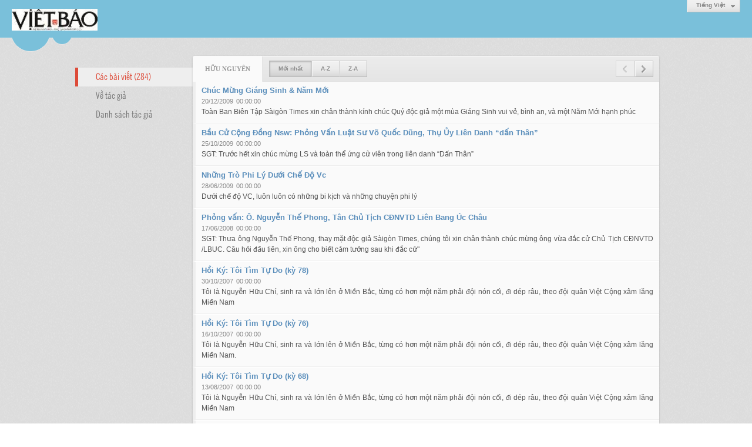

--- FILE ---
content_type: text/html; charset=utf-8
request_url: https://vietbao.com/author/post?a=1472&r=L2ExMTgxMi9mYWEtZGEtYmFvLWRvbmctdHUtZGF1LTIwMDEtY3VvcC1waGktY28tc2Utbm8tYm9tLWJvZWluZw
body_size: 4342
content:
<!DOCTYPE html><html lang="vi-VN" data-culture="vi-VN"><head><title>Hữu Nguyên - Các bài viết</title><meta http-equiv="Content-Type" content="text/html; charset=utf-8" /><meta charset="utf-8" /><meta name="viewport" content="width=device-width, initial-scale=1.0, maximum-scale=5" /><meta name="format-detection" content="telephone=no" /><!-- Google tag (gtag.js) -->
<script async src="https://www.googletagmanager.com/gtag/js?id=G-W51ZMCQ1K2"></script>
<script>
  window.dataLayer = window.dataLayer || [];
  function gtag(){dataLayer.push(arguments);}
  gtag('js', new Date());

  gtag('config', 'G-W51ZMCQ1K2');
</script><link href="/content/themes/owner/vietbao_com/css/BACWAMvxsBwoUa7-moLYaF_LNbaagthoX8s1tppEmxA9_2iH.fcss" rel="preload" as="style"/><link href="/content/themes/owner/vietbao_com/css/AQApAC3Qz5m0zGTLy5ktRw_-No7LmS1HD_42ji3Qz5m0zGTL.fcss" rel="preload" as="style"/><link href="/content/themes/owner/vietbao_com/css/BACWAMvxsBwoUa7-moLYaF_LNbaagthoX8s1tppEmxA9_2iH.fcss" rel="stylesheet" type="text/css"/><link href="/content/themes/owner/vietbao_com/css/AQApAC3Qz5m0zGTLy5ktRw_-No7LmS1HD_42ji3Qz5m0zGTL.fcss" rel="stylesheet" type="text/css"/><link rel="canonical" href="https://vietbao.com/author/post/1472/1/huu-nguyen" /><link rel="icon" sizes="192x192" href="https://vietbao.com/images/file/NiW3mrsa2wgBAtwU/w200/app-mask-512.png"/><link rel="icon" sizes="128x128" href="https://vietbao.com/images/file/NiW3mrsa2wgBAtwU/w150/app-mask-512.png"/><link rel="apple-touch-icon" href="https://vietbao.com/images/file/NiW3mrsa2wgBAtwU/app-mask-512.png"/><link rel="apple-touch-icon" sizes="76x76" href="https://vietbao.com/images/file/NiW3mrsa2wgBAtwU/w100/app-mask-512.png"/><link rel="apple-touch-icon" sizes="120x120" href="https://vietbao.com/images/file/NiW3mrsa2wgBAtwU/w150/app-mask-512.png"/><link rel="apple-touch-icon" sizes="152x152" href="https://vietbao.com/images/file/NiW3mrsa2wgBAtwU/w200/app-mask-512.png"/><meta name="apple-mobile-web-app-title" content="Việt&#32;Báo&#32;Foundation"/><meta name="application-name" content="Việt&#32;Báo&#32;Foundation"/><link rel="shortcut icon" type="image/x-icon" href="https://vietbao.com/images/file/q-nMbFJ91wgBAmEn/favicon.png"/><script id="script_loader_init">document.cookie='fn_screen='+window.innerWidth+'x'+window.innerHeight+'; path=/';if(!$)var _$=[],_$$=[],$=function(f){_$.push(f)},js_loader=function(f){_$$.push(f)}</script><script type="text/javascript">(function(){var l=window.language,a={"message":"Thông báo","ok":"Đồng ý","cancel":"Hủy lệnh","close":"Đóng lại","enable_cookie":"Trình duyệt của bạn đã tắt cookie. Hãy chắc chắn rằng cookie được bật và thử lại.","":""};if(!l){l=window.language={}}for(var n in a){if(!l[n])l[n]=a[n]}})()</script></head><body class="lang_vi"><div id="root"><div id="header_section"><div class="language_list"><div class="nw_group_button"><div class="nw_dropdown_menu"><div class="nw_dropdown_menu_title"><span class="nw_dropdown_menu_text">Tiếng Việt</span></div><div class="nw_dropdown_menu_hand"></div><div class="nw_ui_menu language_list_menu"><div class="nw_ui_menu_wrap"><div class="nw_ui_menu_list"><a class="flag_en" rel="nofollow" href="/cmd/language?lang=en&amp;redirect=L2F1dGhvci9wb3N0P2E9MTQ3MiZyPUwyRXhNVGd4TWk5bVlXRXRaR0V0WW1GdkxXUnZibWN0ZEhVdFpHRjFMVEl3TURFdFkzVnZjQzF3YUdrdFkyOHRjMlV0Ym04dFltOXRMV0p2WldsdVp3">English</a><a class="flag_vi active" rel="nofollow" href="/cmd/language?lang=vi&amp;redirect=L2F1dGhvci9wb3N0P2E9MTQ3MiZyPUwyRXhNVGd4TWk5bVlXRXRaR0V0WW1GdkxXUnZibWN0ZEhVdFpHRjFMVEl3TURFdFkzVnZjQzF3YUdrdFkyOHRjMlV0Ym04dFltOXRMV0p2WldsdVp3">Tiếng Việt</a></div><div class="gbmab"></div><div class="gbmac"></div></div></div></div></div></div><a href="/" class="back_to_home"><img style="border:0" src="https://vietbao.com/images/file/DcUXEIsU2wgBAPQD/h32/vietbao-logo-295-x75.jpg" width="146" height="37" alt="Việt&#32;Báo&#32;Foundation&#32;–&#32;A&#32;Nonprofit&#32;501&#32;(c)(3)&#32;Organization" title="Việt&#32;Báo&#32;Foundation&#32;–&#32;A&#32;Nonprofit&#32;501&#32;(c)(3)&#32;Organization" /></a><div class="clear"></div><div class="header_decorate"></div></div><div id="content_section"><div id="content_section_padding"><div class="content_section_padding_hasmenu"><div class="uinfo_menu"><ul><li><a class="active" title="Các bài viết">Các bài viết (284)</a></li><li><a title="Về tác giả" href="/author/about/1472/huu-nguyen">Về tác giả</a></li><li><a title="Danh sách tác giả" href="/author/list">Danh sách tác giả</a></li></ul></div><div class="uinfo_content"><form action="" autocomplete="off" method="post"><div class="nw_box"><div class="nw_box_title"><div class="nw_box_title_right"><div class="nw_group_button paging_button"><a title="Trang trước" href="javascript:void(0)" class="disabled tbPagingPrev icon"><span class="icon i_0_2"></span></a><a title="Trang sau" href="/author/post/1472/2/huu-nguyen?r=L2ExMTgxMi9mYWEtZGEtYmFvLWRvbmctdHUtZGF1LTIwMDEtY3VvcC1waGktY28tc2Utbm8tYm9tLWJvZWluZw&amp;o=0" class="tbPagingNext icon"><span class="icon i_1_2"></span></a></div></div><div class="nw_box_title_left"><div class="nw_box_tab" data-for="#tbEditContent_m_search"><div data-name="main" class="active">Hữu&#32;Nguyên</div></div><div class="nw_group_button hidden-xs" style="float:left"><a class=" active" rel="nofollow" href="/author/post/1472/1/huu-nguyen?o=0">Mới nhất</a><a class="" rel="nofollow" href="/author/post/1472/1/huu-nguyen?o=1">A-Z</a><a class="" rel="nofollow" href="/author/post/1472/1/huu-nguyen?o=2">Z-A</a></div></div><div class="clear"></div></div><div class="nw_box_content"><div class="clear"></div><div id="tbEditContent_m_search" class="tbEditContent nw_box_tab_content"><div class="tbTabPage" data-name="main" style="height: auto; overflow: hidden; display: block;"><div class="tbTabContent"><div class="tbField"><div class="tbField_Box"><div class="tbFieldContent col-xs-12"><div class="pl_content"><div class="pl_title"><h2><a href="/a159184/chuc-mung-giang-sinh-nam-moi" class="pl_atitle">Chúc Mừng Giáng Sinh &amp; Năm Mới</a></h2></div><span class="pl_date">20/12/2009</span><span class="pl_time">00:00:00</span><div class="pl_brief">Toàn Ban Biên Tập Sàigòn Times xin chân thành kính chúc Quý độc giả một mùa Giáng Sinh vui vẻ, bình an, và một Năm Mới hạnh phúc</div><div class="clear"></div></div></div></div><div class="clear"></div></div><div class="tbField"><div class="tbField_Box"><div class="tbFieldContent col-xs-12"><div class="pl_content"><div class="pl_title"><h2><a href="/a158764/bau-cu-cong-dong-nsw-phong-van-luat-su-vo-quoc-dung-thu-uy-lien-danh-dan-than" class="pl_atitle">Bầu Cử Cộng Đồng Nsw: Phỏng Vấn Luật Sư Võ Quốc Dũng, Thụ Ủy Liên Danh “dấn Thân”</a></h2></div><span class="pl_date">25/10/2009</span><span class="pl_time">00:00:00</span><div class="pl_brief">SGT: Trước hết xin chúc mừng LS và toàn thể ứng cử viên trong liên danh “Dấn Thân”</div><div class="clear"></div></div></div></div><div class="clear"></div></div><div class="tbField"><div class="tbField_Box"><div class="tbFieldContent col-xs-12"><div class="pl_content"><div class="pl_title"><h2><a href="/a157883/nhung-tro-phi-ly-duoi-che-do-vc" class="pl_atitle">Những Trò Phi Lý Dưới Chế Độ Vc</a></h2></div><span class="pl_date">28/06/2009</span><span class="pl_time">00:00:00</span><div class="pl_brief">Dưới chế độ VC, luôn luôn có những bi kịch và những chuyện phi lý</div><div class="clear"></div></div></div></div><div class="clear"></div></div><div class="tbField"><div class="tbField_Box"><div class="tbFieldContent col-xs-12"><div class="pl_content"><div class="pl_title"><h2><a href="/a156354/phong-van-o-nguyen-the-phong-tan-chu-tich-cdnvtd-lien-bang-uc-chau" class="pl_atitle">Phỏng vấn: Ô. Nguyễn Thế Phong, Tân Chủ Tịch CĐNVTD Liên Bang Úc Châu</a></h2></div><span class="pl_date">17/06/2008</span><span class="pl_time">00:00:00</span><div class="pl_brief">SGT: Thưa ông Nguyễn Thế Phong, thay mặt độc giả Sàigòn Times, chúng tôi xin chân thành chúc mừng ông vừa đắc cử Chủ Tịch CĐNVTD /LBUC. Câu hỏi đầu tiên, xin ông cho biết cảm tưởng sau khi đắc cử&quot;</div><div class="clear"></div></div></div></div><div class="clear"></div></div><div class="tbField"><div class="tbField_Box"><div class="tbFieldContent col-xs-12"><div class="pl_content"><div class="pl_title"><h2><a href="/a155570/hoi-ky-toi-tim-tu-do-ky-78" class="pl_atitle">Hồi Ký: Tôi Tìm Tự Do (kỳ 78)</a></h2></div><span class="pl_date">30/10/2007</span><span class="pl_time">00:00:00</span><div class="pl_brief">Tôi là Nguyễn Hữu Chí, sinh ra và lớn lên ở Miền Bắc, từng có hơn một năm phải đội nón cối, đi dép râu, theo đội quân Việt Cộng xâm lăng Miền Nam</div><div class="clear"></div></div></div></div><div class="clear"></div></div><div class="tbField"><div class="tbField_Box"><div class="tbFieldContent col-xs-12"><div class="pl_content"><div class="pl_title"><h2><a href="/a155520/hoi-ky-toi-tim-tu-do-ky-76" class="pl_atitle">Hồi Ký: Tôi Tìm Tự Do (kỳ 76)</a></h2></div><span class="pl_date">16/10/2007</span><span class="pl_time">00:00:00</span><div class="pl_brief">Tôi là Nguyễn Hữu Chí, sinh ra và lớn lên ở Miền Bắc, từng có hơn một năm phải đội nón cối, đi dép râu, theo đội quân Việt Cộng xâm lăng Miền Nam.</div><div class="clear"></div></div></div></div><div class="clear"></div></div><div class="tbField"><div class="tbField_Box"><div class="tbFieldContent col-xs-12"><div class="pl_content"><div class="pl_title"><h2><a href="/a155290/hoi-ky-toi-tim-tu-do-ky-68" class="pl_atitle">Hồi Ký: Tôi Tìm Tự Do (kỳ 68)</a></h2></div><span class="pl_date">13/08/2007</span><span class="pl_time">00:00:00</span><div class="pl_brief">Tôi là Nguyễn Hữu Chí, sinh ra và lớn lên ở Miền Bắc, từng có hơn một năm phải đội nón cối, đi dép râu, theo đội quân Việt Cộng xâm lăng Miền Nam</div><div class="clear"></div></div></div></div><div class="clear"></div></div><div class="tbField"><div class="tbField_Box"><div class="tbFieldContent col-xs-12"><div class="pl_content"><div class="pl_title"><h2><a href="/a154966/hoi-ky-toi-tim-tu-do-ky-54" class="pl_atitle">Hồi ký: Tôi Tìm Tự Do (Kỳ 54)</a></h2></div><span class="pl_date">08/05/2007</span><span class="pl_time">00:00:00</span><div class="pl_brief">Sau trận đòn hội chợ của vệ binh tại Quân lao Gò Vấp, cơ thể của tôi chịu đựng nhiều đau đớn, mà 3 tháng sau, khi bị đổi lên trại tù</div><div class="clear"></div></div></div></div><div class="clear"></div></div><div class="tbField"><div class="tbField_Box"><div class="tbFieldContent col-xs-12"><div class="pl_content"><div class="pl_title"><h2><a href="/a154644/hoi-ky-toi-tim-tu-do-ky-41" class="pl_atitle">Hồi ký: Tôi Tìm Tự Do  (Kỳ 41)</a></h2></div><span class="pl_date">06/02/2007</span><span class="pl_time">00:00:00</span><div class="pl_brief">Tôi là Nguyễn Hữu Chí, sinh ra và lớn lên ở Miền Bắc, từng có hơn một năm phải đội nón cối, đi dép râu, theo đội quân Việt Cộng xâm lăng Miền Nam.</div><div class="clear"></div></div></div></div><div class="clear"></div></div><div class="tbField"><div class="tbField_Box"><div class="tbFieldContent col-xs-12"><div class="pl_content"><div class="pl_title"><h2><a href="/a152648/phong-van-ong-tran-nhan-ucvdlhdtp-fairfield" class="pl_atitle">Phỏng Vấn: Ông Trần Nhân, Ưcvđlhđtp Fairfield</a></h2></div><span class="pl_date">22/09/2008</span><span class="pl_time">00:00:00</span><div class="pl_brief">Thứ Bảy vừa qua, cử tri trên toàn tiểu bang NSW đã tham gia cuộc bầu cử hội đồng địa phương. Cho đến nay, tuy kết quả cuối cùng chưa được chính thức công bố, nhưng rõ ràng, tỷ lệ cử tri mất niềm tin ở đảng Lao Động nhiều hơn so với kỳ bầu cử hội đồng địa phương 2004.</div><div class="clear"></div></div></div></div><div class="clear"></div></div></div></div></div><div class="clear"></div></div><div class="nw_box_bottom"><div class="nw_box_bottom_right"><div class="nw_group_button paging_button"><a title="Trang trước" href="javascript:void(0)" class="disabled tbPagingPrev icon"><span class="icon i_0_2"></span></a><a title="Trang sau" href="/author/post/1472/2/huu-nguyen?r=L2ExMTgxMi9mYWEtZGEtYmFvLWRvbmctdHUtZGF1LTIwMDEtY3VvcC1waGktY28tc2Utbm8tYm9tLWJvZWluZw&amp;o=0" class="tbPagingNext icon"><span class="icon i_1_2"></span></a></div></div><div class="nw_box_bottom_left"><div class="nw_group_button"><a href="javascript:history.back()" rel="nofollow">Quay lại</a></div></div><div class="clear"></div></div></div></form></div></div><div class="clear"></div></div></div><div id="footer_section"><div id="copyright_nav">Copyright &copy; 2026 <a target="_blank" title="vietbao.com" href="/">vietbao.com</a>&nbsp;All rights reserved <a target="_blank" title="www.vnvn.net" href="http://www.vnvn.net"><img src="/images/site/powered-by-vnvn.png" width="128" height="20" title="VNVN System" alt="VNVN System" /></a></div></div></div><script id="script_loader_end" data-event="nw.loader.XHBPBFwv1mW3M2do">(function(){var g=window,f=document,d=g.addEventListener,b=g.attachEvent;g.__$$$=[{path:"/content/themes/owner/vietbao_com/scripts/EgBbAhGH17JJ7Mbs_nhEOdr0PvL-eEQ52vQ-8kwys1mOBuH5.fjs",async:0,group:0},{path:"/content/themes/owner/vietbao_com/scripts/AQA0AMDhX4nNCTDQTnCJrpDl8SFOcImukOXxIcDhX4nNCTDQ.fjs",async:0,group:0},{path:"/content/themes/owner/vietbao_com/scripts/AQA3AIfQBArAd_f4VWhnUlCPU4VVaGdSUI9ThYfQBArAd_f4.fjs",async:0,group:0}];g.NV3VER=635230020230327001;if(!g.BROWSER){g.BROWSER=33024;}if (g.nw_loader)nw_loader("nw.loader.XHBPBFwv1mW3M2do");else {var ls=f.createElement('script');ls.type='text/javascript';ls.src="/content/themes/owner/vietbao_com/scripts/AQAiAOBfWWGx-jdtToM9r5GYH_JOgz2vkZgf8uBfWWGx-jdt.fjs";f.getElementsByTagName('head')[0].appendChild(ls);}})();</script><script defer src="https://static.cloudflareinsights.com/beacon.min.js/vcd15cbe7772f49c399c6a5babf22c1241717689176015" integrity="sha512-ZpsOmlRQV6y907TI0dKBHq9Md29nnaEIPlkf84rnaERnq6zvWvPUqr2ft8M1aS28oN72PdrCzSjY4U6VaAw1EQ==" data-cf-beacon='{"version":"2024.11.0","token":"7ec3e5dc5f334142ae5dabb38ccb1850","r":1,"server_timing":{"name":{"cfCacheStatus":true,"cfEdge":true,"cfExtPri":true,"cfL4":true,"cfOrigin":true,"cfSpeedBrain":true},"location_startswith":null}}' crossorigin="anonymous"></script>
</body></html>